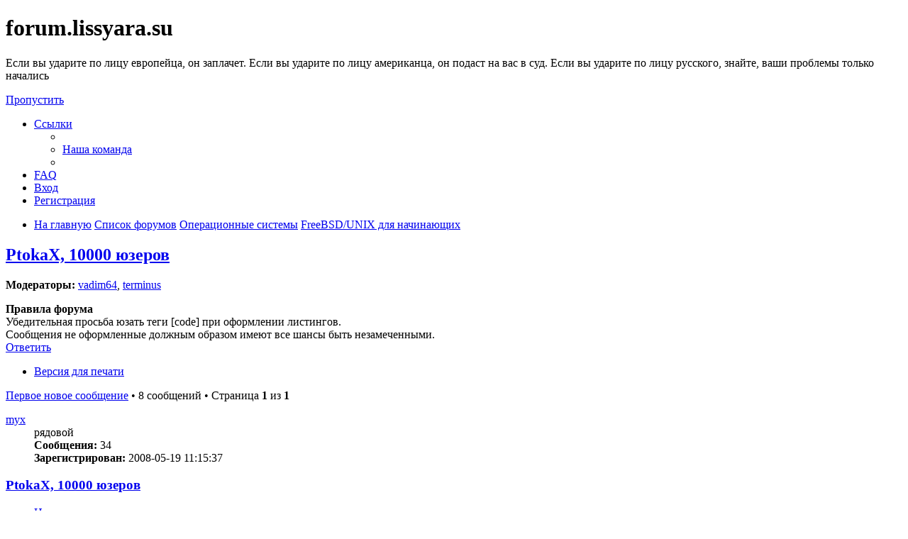

--- FILE ---
content_type: text/html; charset=UTF-8
request_url: https://forum.lissyara.su/freebsd-unix-dlya-nachinayuschih-f53/ptokax-10000-yuzerov-t29595.html
body_size: 10122
content:
<!DOCTYPE html>
<html dir="ltr" lang="ru">
<head>
<meta charset="utf-8" />
<meta http-equiv="X-UA-Compatible" content="IE=edge">
<meta name="viewport" content="width=device-width, initial-scale=1" />

<title>PtokaX, 10000 юзеров - forum.lissyara.su</title>


	<link rel="canonical" href="https://forum.lissyara.su/freebsd-unix-dlya-nachinayuschih-f53/ptokax-10000-yuzerov-t29595.html">

<!--
	phpBB style name: prosilver
	Based on style:   prosilver (this is the default phpBB3 style)
	Original author:  Tom Beddard ( http://www.subBlue.com/ )
	Modified by:
-->

<link href="./../assets/css/font-awesome.min.css?assets_version=37" rel="stylesheet">
<link href="./../styles/prosilver/theme/stylesheet.css?assets_version=37" rel="stylesheet">
<link href="./../styles/prosilver/theme/ru/stylesheet.css?assets_version=37" rel="stylesheet">




<!--[if lte IE 9]>
	<link href="./../styles/prosilver/theme/tweaks.css?assets_version=37" rel="stylesheet">
<![endif]-->

		
<link href="./../ext/boardtools/quickreply/styles/all/theme/quickreply_main.css?assets_version=37" rel="stylesheet" type="text/css" media="screen" />
<link href="./../ext/boardtools/quickreply/styles/all/theme/quickreply.css?assets_version=37" rel="stylesheet" type="text/css" media="screen" />
<link href="./../ext/boardtools/quickreply/vendor/fortawesome/font-awesome/css/font-awesome.min.css" rel="stylesheet" type="text/css" media="screen" />
<link href="./../ext/david63/sitelogo/styles/prosilver/theme/site_logo_common.css?assets_version=37" rel="stylesheet" type="text/css" media="screen" />
<link href="./../ext/vipaka/navbar/styles/all/theme/phpbb.css?assets_version=37" rel="stylesheet" type="text/css" media="screen" />



</head>
<body id="phpbb" class="nojs notouch section-viewtopic/freebsd-unix-dlya-nachinayuschih-f53/ptokax-10000-yuzerov-t29595.html ltr ">


<div id="wrap" class="wrap">
	<a id="top" class="top-anchor" accesskey="t"></a>
	<div id="page-header">
		<div class="headerbar" role="banner">
					<div class="inner">

			<div id="site-description" class="site-description">
				<a id="logo" class="logo" href="http://www.lissyara.su/" title="На главную"><span class="site_logo"></span></a>
				<h1>forum.lissyara.su</h1>
				<p> Если вы ударите по лицу европейца, он заплачет. Если вы ударите по лицу американца, он подаст на вас в суд. Если вы ударите по лицу русского, знайте, ваши проблемы только начались</p>
				<p class="skiplink"><a href="#start_here">Пропустить</a></p>
			</div>

									
			</div>
					</div>
				<div class="navbar" role="navigation">
	<div class="inner">

	<ul id="nav-main" class="nav-main linklist" role="menubar">

		<li id="quick-links" class="quick-links dropdown-container responsive-menu hidden" data-skip-responsive="true">
			<a href="#" class="dropdown-trigger">
				<i class="icon fa-bars fa-fw" aria-hidden="true"></i><span>Ссылки</span>
			</a>
			<div class="dropdown">
				<div class="pointer"><div class="pointer-inner"></div></div>
				<ul class="dropdown-contents" role="menu">
					
					
											<li class="separator"></li>
																			<li>
								<a href="./../memberlist.php?mode=team&amp;sid=322abd056521840da9780f65238ae3e2" role="menuitem">
									<i class="icon fa-shield fa-fw" aria-hidden="true"></i><span>Наша команда</span>
								</a>
							</li>
																<li class="separator"></li>

									</ul>
			</div>
		</li>

				<li data-skip-responsive="true">
			<a href="/help/faq?sid=322abd056521840da9780f65238ae3e2" rel="help" title="Часто задаваемые вопросы" role="menuitem">
				<i class="icon fa-question-circle fa-fw" aria-hidden="true"></i><span>FAQ</span>
			</a>
		</li>
						
			<li class="rightside"  data-skip-responsive="true">
			<a href="./../ucp.php?mode=login&amp;sid=322abd056521840da9780f65238ae3e2" title="Вход" accesskey="x" role="menuitem">
				<i class="icon fa-power-off fa-fw" aria-hidden="true"></i><span>Вход</span>
			</a>
		</li>
					<li class="rightside" data-skip-responsive="true">
				<a href="./../ucp.php?mode=register&amp;sid=322abd056521840da9780f65238ae3e2" role="menuitem">
					<i class="icon fa-pencil-square-o  fa-fw" aria-hidden="true"></i><span>Регистрация</span>
				</a>
			</li>
						</ul>

	<ul id="nav-breadcrumbs" class="nav-breadcrumbs linklist navlinks" role="menubar">
						<li class="breadcrumbs">
							<span class="crumb"  itemtype="http://data-vocabulary.org/Breadcrumb" itemscope=""><a href="http://www.lissyara.su/" itemprop="url" data-navbar-reference="home"><i class="icon fa-home fa-fw" aria-hidden="true"></i><span itemprop="title">На главную</span></a></span>
										<span class="crumb"  itemtype="http://data-vocabulary.org/Breadcrumb" itemscope=""><a href="./../index.php?sid=322abd056521840da9780f65238ae3e2" itemprop="url" accesskey="h" data-navbar-reference="index"><span itemprop="title">Список форумов</span></a></span>

											<span class="crumb"  itemtype="http://data-vocabulary.org/Breadcrumb" itemscope="" data-forum-id="23"><a href="./../operacionnye-sistemy-f23/?sid=322abd056521840da9780f65238ae3e2" itemprop="url"><span itemprop="title">Операционные системы</span></a></span>
															<span class="crumb"  itemtype="http://data-vocabulary.org/Breadcrumb" itemscope="" data-forum-id="53"><a href="./../freebsd-unix-dlya-nachinayuschih-f53/?sid=322abd056521840da9780f65238ae3e2" itemprop="url"><span itemprop="title">FreeBSD/UNIX для начинающих</span></a></span>
												</li>
		
			</ul>

	</div>
</div>
	</div>

	  <div id="menu_bar" style="background: ; font-family: ;">
    <ul class="top_menu" id="top_menu_nav">
	
    	    </ul>
  </div>

	<a id="start_here" class="anchor"></a>
	<div id="page-body" class="page-body" role="main">
		
		
<h2 class="topic-title"><a href="./../freebsd-unix-dlya-nachinayuschih-f53/ptokax-10000-yuzerov-t29595.html?sid=322abd056521840da9780f65238ae3e2">PtokaX, 10000 юзеров</a></h2>
<!-- NOTE: remove the style="display: none" when you want to have the forum description on the topic body -->
<div style="display: none !important;">Простые/общие вопросы по UNIX системам. Спросите здесь, если вы новичок<br /></div>
<p>
	<strong>Модераторы:</strong> <a href="./../memberlist.php?mode=viewprofile&amp;u=18598&amp;sid=322abd056521840da9780f65238ae3e2" class="username">vadim64</a>, <a href="./../memberlist.php?mode=viewprofile&amp;u=4904&amp;sid=322abd056521840da9780f65238ae3e2" class="username">terminus</a>
</p>

	<div class="rules">
		<div class="inner">

					<strong>Правила форума</strong><br />
			Убедительная просьба юзать теги [cоde] при оформлении листингов.<br>
Сообщения не оформленные должным образом имеют все шансы быть незамеченными.
		
		</div>
	</div>

<div class="action-bar bar-top">
	
			<a href="./../posting.php?mode=reply&amp;f=53&amp;t=29595&amp;sid=322abd056521840da9780f65238ae3e2" class="button" title="Ответить">
							<span>Ответить</span> <i class="icon fa-reply fa-fw" aria-hidden="true"></i>
					</a>
	
			<div class="dropdown-container dropdown-button-control topic-tools">
		<span title="Управление темой" class="button button-secondary dropdown-trigger dropdown-select">
			<i class="icon fa-wrench fa-fw" aria-hidden="true"></i>
			<span class="caret"><i class="icon fa-sort-down fa-fw" aria-hidden="true"></i></span>
		</span>
		<div class="dropdown">
			<div class="pointer"><div class="pointer-inner"></div></div>
			<ul class="dropdown-contents">
																												<li>
					<a href="../viewtopic.php?f=53&amp;t=29595&amp;sid=322abd056521840da9780f65238ae3e2&amp;view=print" title="Версия для печати" accesskey="p">
						<i class="icon fa-print fa-fw" aria-hidden="true"></i><span>Версия для печати</span>
					</a>
				</li>
											</ul>
		</div>
	</div>
	
	
			<div class="pagination">
			<a href="#unread" class="mark">Первое новое сообщение</a> &bull; 8 сообщений
							&bull; Страница <strong>1</strong> из <strong>1</strong>
					</div>
		</div>




	<div id="qr_posts">
<div class="post-container">
			<a id="unread" class="anchor"></a>
		<div id="p269059" class="post has-profile bg2 unreadpost">
		<div class="inner">

		<dl class="postprofile" id="profile269059">
			<dt class="has-profile-rank no-avatar">
				<div class="avatar-container">
																			</div>
								<a href="./../memberlist.php?mode=viewprofile&amp;u=6577&amp;sid=322abd056521840da9780f65238ae3e2" class="username">myx</a>							</dt>

						<dd class="profile-rank">рядовой</dd>			
		<dd class="profile-posts"><strong>Сообщения:</strong> 34</dd>		<dd class="profile-joined"><strong>Зарегистрирован:</strong> 2008-05-19 11:15:37</dd>		
		
						
						
		</dl>

		<div class="postbody">
						<div id="post_content269059">

						<h3 class="first"><a href="#p269059">PtokaX, 10000 юзеров</a></h3>

													<ul class="post-buttons">
																																									<li>
							<a href="./../posting.php?mode=quote&amp;f=53&amp;p=269059&amp;sid=322abd056521840da9780f65238ae3e2" title="Ответить с цитатой" class="button button-icon-only">
								<i class="icon fa-quote-left fa-fw" aria-hidden="true"></i><span class="sr-only">Цитата</span>
							</a>
						</li>
														</ul>
							
						<p class="author">
									<a class="unread" href="./../freebsd-unix-dlya-nachinayuschih-f53/ptokax-10000-yuzerov-t29595.html?sid=322abd056521840da9780f65238ae3e2#p269059" title="Непрочитанное сообщение">
						<i class="icon fa-file fa-fw icon-red icon-md" aria-hidden="true"></i><span class="sr-only">Непрочитанное сообщение</span>
					</a>
								<span class="responsive-hide"> <strong><a href="./../memberlist.php?mode=viewprofile&amp;u=6577&amp;sid=322abd056521840da9780f65238ae3e2" class="username">myx</a></strong> &raquo; </span>2010-11-11 0:29:25
			</p>
			
			
			
			<div class="content">Перенес к себе на фрю 8.0 dchub c 10000 юзеров. Приконнектиться могут только 6800, потом их количество медленно идет на спад до 4000 тыщ. Такое впечатление что ограничено количество коннектов на один порт. Че крутить?<br>
В sysctl:
<div class="codebox"><p>Код: <a href="#" onclick="selectCode(this); return false;">Выделить всё</a></p><pre><code>kern.ipc.maxsockets: 25600
kern.maxfiles: 25600
kern.maxfilesperproc: 25600</code></pre></div></div>

			
													<div class="notice">
					Последний раз редактировалось <a href="./../memberlist.php?mode=viewprofile&amp;u=5402&amp;sid=322abd056521840da9780f65238ae3e2" class="username">f_andrey</a> 2010-11-11 0:47:20, всего редактировалось 1 раз.
					<br /><strong>Причина:</strong> <em>Автору, выбирайте пожалуйста раздел соответствуюший тематике вашего сообщения. приводите полную диагностику, больше логов больше вероятности ответа, а не флуда</em>				</div>
			
									
						</div>

		</div>

				<div class="back2top">
						<a href="#top" class="top" title="Вернуться к началу">
				<i class="icon fa-chevron-circle-up fa-fw icon-gray" aria-hidden="true"></i>
				<span class="sr-only">Вернуться к началу</span>
			</a>
					</div>
		
		</div>
	</div>

	<hr class="divider" />
	<pre id="qr_author_p269059" style="display: none;" data-id="6577">myx</pre>
</div><!-- /.post-container -->


                	<div class="post-container">
		<div id="p386341" class="post has-profile bg1 unreadpost online">
			<div class="inner">
			<span class="corners-top">
				<span>
				</span>
			</span>
			<dl class="postprofile" id="profile0000">
				<dt class="has-profile-rank has-avatar">
					<div class="avatar-container">
						<a href="https://www.host-food.ru/" onclick="window.location.href='https://www.host-food.ru/p/58476/'; return false;" class="avatar"><img class="avatar" src="https://www.host-food.ru/images/host-food-ru-avarar.jpg" alt="Хостинговая компания Host-Food.ru" width="80" height="80"></a>
					</div>
					<strong><a class="username" href="https://www.host-food.ru/" onclick="window.location.href='https://www.host-food.ru/p/58476/'; return false;">Хостинг HostFood.ru</a></strong>
				</dt>
				<dd>&nbsp;</dd>
			</dl>

			<div class="postbody">
				<h3><a href="https://www.host-food.ru/" onclick="window.location.href='https://www.host-food.ru/p/58476/'; return false;">Услуги хостинговой компании Host-Food.ru</a></h3>
				<p class="author"><a href="https://www.host-food.ru/" onclick="window.location.href='https://www.host-food.ru/p/58476/'; return false;"><strong>Хостинг HostFood.ru</strong></a></p>
				<div class="content" style="text-align: left;">
					Тарифы на хостинг в России, от 12 рублей: <a href="https://www.host-food.ru/tariffs/hosting/" onclick="window.location.href='https://www.host-food.ru/p/58476/tariffs/hosting/'; return false;">https://www.host-food.ru/tariffs/hosting/</a><br />
					Тарифы на виртуальные сервера (VPS/VDS/KVM) в РФ, от 189 руб.: <a href="https://www.host-food.ru/tariffs/virtualny-server-vps/" onclick="window.location.href='https://www.host-food.ru/p/58476/tariffs/virtualny-server-vps/'; return false;">https://www.host-food.ru/tariffs/virtualny-server-vps/</a><br />
					Выделенные сервера, Россия, Москва, от 2000 рублей (HP Proliant G5, Intel Xeon E5430 (2.66GHz, Quad-Core, 12Mb), 8Gb RAM, 2x300Gb SAS HDD, P400i, 512Mb, BBU):<br />
					<a href="https://www.host-food.ru/tariffs/vydelennyi-server-ds/" onclick="window.location.href='https://www.host-food.ru/p/58476/tariffs/vydelennyi-server-ds/'; return false;">https://www.host-food.ru/tariffs/vydelennyi-server-ds/</a><br />
					Недорогие домены в популярных зонах: <a href="https://www.host-food.ru/domains/" onclick="window.location.href='https://www.host-food.ru/p/58476/domains/'; return false;">https://www.host-food.ru/domains/</a><br />
				</div>
			</div>

						<div class="back2top">
								<a href="#top" class="top" title="Вернуться к началу">
					<i class="icon fa-chevron-circle-up fa-fw icon-gray" aria-hidden="true"></i>
					<span class="sr-only">Вернуться к началу</span>
				</a>
							</div>

						<span class="corners-bottom"><span></span></span></div>
		</div>
	</div>
	</div>
	<hr class="divider" />
		

	<div class="post-container">
		<div id="p269062" class="post has-profile bg1 unreadpost">
		<div class="inner">

		<dl class="postprofile" id="profile269062">
			<dt class="has-profile-rank has-avatar">
				<div class="avatar-container">
																<a href="./../memberlist.php?mode=viewprofile&amp;u=4138&amp;sid=322abd056521840da9780f65238ae3e2" class="avatar"><img class="avatar" src="./../download/file.php?avatar=4138_1323749759.jpg" width="100" height="100" alt="Аватара пользователя" /></a>														</div>
								<a href="./../memberlist.php?mode=viewprofile&amp;u=4138&amp;sid=322abd056521840da9780f65238ae3e2" style="color: #00AA00;" class="username-coloured">manefesto</a>							</dt>

						<dd class="profile-rank">Группенфюррер</dd>			
		<dd class="profile-posts"><strong>Сообщения:</strong> 6934</dd>		<dd class="profile-joined"><strong>Зарегистрирован:</strong> 2007-07-20 8:27:30</dd>		
		
																<dd class="profile-custom-field profile-phpbb_location"><strong>Откуда:</strong> Пермь</dd>
							
							<dd class="profile-contact">
				<strong>Контактная информация:</strong>
				<div class="dropdown-container dropdown-left">
					<a href="#" class="dropdown-trigger" title="Контактная информация пользователя manefesto">
						<i class="icon fa-commenting-o fa-fw icon-lg" aria-hidden="true"></i><span class="sr-only">Контактная информация пользователя manefesto</span>
					</a>
					<div class="dropdown">
						<div class="pointer"><div class="pointer-inner"></div></div>
						<div class="dropdown-contents contact-icons">
																																								<div>
																	<a href="https://www.icq.com/people/213481567/" title="ICQ" class="last-cell">
										<span class="contact-icon phpbb_icq-icon">ICQ</span>
									</a>
																	</div>
																					</div>
					</div>
				</div>
			</dd>
				
		</dl>

		<div class="postbody">
						<div id="post_content269062">

						<h3 ><a href="#p269062">Re: PtokaX, 10000 юзеров</a></h3>

													<ul class="post-buttons">
																																									<li>
							<a href="./../posting.php?mode=quote&amp;f=53&amp;p=269062&amp;sid=322abd056521840da9780f65238ae3e2" title="Ответить с цитатой" class="button button-icon-only">
								<i class="icon fa-quote-left fa-fw" aria-hidden="true"></i><span class="sr-only">Цитата</span>
							</a>
						</li>
														</ul>
							
						<p class="author">
									<a class="unread" href="./../freebsd-unix-dlya-nachinayuschih-f53/ptokax-10000-yuzerov-t29595.html?sid=322abd056521840da9780f65238ae3e2#p269062" title="Непрочитанное сообщение">
						<i class="icon fa-file fa-fw icon-red icon-md" aria-hidden="true"></i><span class="sr-only">Непрочитанное сообщение</span>
					</a>
								<span class="responsive-hide"> <strong><a href="./../memberlist.php?mode=viewprofile&amp;u=4138&amp;sid=322abd056521840da9780f65238ae3e2" style="color: #00AA00;" class="username-coloured">manefesto</a></strong> &raquo; </span>2010-11-11 0:33:56
			</p>
			
			
			
			<div class="content">где логи ?</div>

			
									
									<div id="sig269062" class="signature">я такой яростный шо аж пизде<span style="color:#FF0000"><strong class="text-strong">Ц</strong></span><br>
<a href="http://cstrike.perm.ru/player.php?id=33252" class="postlink"><img src="http://cstrike.perm.ru/sig/sig_33252_2_mini.png" class="postimage" alt="Изображение"></a></div>
						</div>

		</div>

				<div class="back2top">
						<a href="#top" class="top" title="Вернуться к началу">
				<i class="icon fa-chevron-circle-up fa-fw icon-gray" aria-hidden="true"></i>
				<span class="sr-only">Вернуться к началу</span>
			</a>
					</div>
		
		</div>
	</div>

	<hr class="divider" />
	<pre id="qr_author_p269062" style="display: none;" data-id="4138">manefesto</pre>
</div><!-- /.post-container -->


                	

	<div class="post-container">
		<div id="p269063" class="post has-profile bg2 unreadpost">
		<div class="inner">

		<dl class="postprofile" id="profile269063">
			<dt class="has-profile-rank no-avatar">
				<div class="avatar-container">
																			</div>
								<a href="./../memberlist.php?mode=viewprofile&amp;u=6577&amp;sid=322abd056521840da9780f65238ae3e2" class="username">myx</a>							</dt>

						<dd class="profile-rank">рядовой</dd>			
		<dd class="profile-posts"><strong>Сообщения:</strong> 34</dd>		<dd class="profile-joined"><strong>Зарегистрирован:</strong> 2008-05-19 11:15:37</dd>		
		
						
						
		</dl>

		<div class="postbody">
						<div id="post_content269063">

						<h3 ><a href="#p269063">Re: PtokaX, 10000 юзеров</a></h3>

													<ul class="post-buttons">
																																									<li>
							<a href="./../posting.php?mode=quote&amp;f=53&amp;p=269063&amp;sid=322abd056521840da9780f65238ae3e2" title="Ответить с цитатой" class="button button-icon-only">
								<i class="icon fa-quote-left fa-fw" aria-hidden="true"></i><span class="sr-only">Цитата</span>
							</a>
						</li>
														</ul>
							
						<p class="author">
									<a class="unread" href="./../freebsd-unix-dlya-nachinayuschih-f53/ptokax-10000-yuzerov-t29595.html?sid=322abd056521840da9780f65238ae3e2#p269063" title="Непрочитанное сообщение">
						<i class="icon fa-file fa-fw icon-red icon-md" aria-hidden="true"></i><span class="sr-only">Непрочитанное сообщение</span>
					</a>
								<span class="responsive-hide"> <strong><a href="./../memberlist.php?mode=viewprofile&amp;u=6577&amp;sid=322abd056521840da9780f65238ae3e2" class="username">myx</a></strong> &raquo; </span>2010-11-11 0:37:36
			</p>
			
			
			
			<div class="content">А в логах ничего и нету...</div>

			
									
									
						</div>

		</div>

				<div class="back2top">
						<a href="#top" class="top" title="Вернуться к началу">
				<i class="icon fa-chevron-circle-up fa-fw icon-gray" aria-hidden="true"></i>
				<span class="sr-only">Вернуться к началу</span>
			</a>
					</div>
		
		</div>
	</div>

	<hr class="divider" />
	<pre id="qr_author_p269063" style="display: none;" data-id="6577">myx</pre>
</div><!-- /.post-container -->


                	

	<div class="post-container">
		<div id="p269074" class="post has-profile bg1 unreadpost">
		<div class="inner">

		<dl class="postprofile" id="profile269074">
			<dt class="has-profile-rank has-avatar">
				<div class="avatar-container">
																<a href="./../memberlist.php?mode=viewprofile&amp;u=4138&amp;sid=322abd056521840da9780f65238ae3e2" class="avatar"><img class="avatar" src="./../download/file.php?avatar=4138_1323749759.jpg" width="100" height="100" alt="Аватара пользователя" /></a>														</div>
								<a href="./../memberlist.php?mode=viewprofile&amp;u=4138&amp;sid=322abd056521840da9780f65238ae3e2" style="color: #00AA00;" class="username-coloured">manefesto</a>							</dt>

						<dd class="profile-rank">Группенфюррер</dd>			
		<dd class="profile-posts"><strong>Сообщения:</strong> 6934</dd>		<dd class="profile-joined"><strong>Зарегистрирован:</strong> 2007-07-20 8:27:30</dd>		
		
																<dd class="profile-custom-field profile-phpbb_location"><strong>Откуда:</strong> Пермь</dd>
							
							<dd class="profile-contact">
				<strong>Контактная информация:</strong>
				<div class="dropdown-container dropdown-left">
					<a href="#" class="dropdown-trigger" title="Контактная информация пользователя manefesto">
						<i class="icon fa-commenting-o fa-fw icon-lg" aria-hidden="true"></i><span class="sr-only">Контактная информация пользователя manefesto</span>
					</a>
					<div class="dropdown">
						<div class="pointer"><div class="pointer-inner"></div></div>
						<div class="dropdown-contents contact-icons">
																																								<div>
																	<a href="https://www.icq.com/people/213481567/" title="ICQ" class="last-cell">
										<span class="contact-icon phpbb_icq-icon">ICQ</span>
									</a>
																	</div>
																					</div>
					</div>
				</div>
			</dd>
				
		</dl>

		<div class="postbody">
						<div id="post_content269074">

						<h3 ><a href="#p269074">Re: PtokaX, 10000 юзеров</a></h3>

													<ul class="post-buttons">
																																									<li>
							<a href="./../posting.php?mode=quote&amp;f=53&amp;p=269074&amp;sid=322abd056521840da9780f65238ae3e2" title="Ответить с цитатой" class="button button-icon-only">
								<i class="icon fa-quote-left fa-fw" aria-hidden="true"></i><span class="sr-only">Цитата</span>
							</a>
						</li>
														</ul>
							
						<p class="author">
									<a class="unread" href="./../freebsd-unix-dlya-nachinayuschih-f53/ptokax-10000-yuzerov-t29595.html?sid=322abd056521840da9780f65238ae3e2#p269074" title="Непрочитанное сообщение">
						<i class="icon fa-file fa-fw icon-red icon-md" aria-hidden="true"></i><span class="sr-only">Непрочитанное сообщение</span>
					</a>
								<span class="responsive-hide"> <strong><a href="./../memberlist.php?mode=viewprofile&amp;u=4138&amp;sid=322abd056521840da9780f65238ae3e2" style="color: #00AA00;" class="username-coloured">manefesto</a></strong> &raquo; </span>2010-11-11 7:52:14
			</p>
			
			
			
			<div class="content">ну а что происходит при коннект 6801го, я не силен в dchub но чую кончаются дескрипторы открытых файлов, тюниться через maxusers вроде.</div>

			
									
									<div id="sig269074" class="signature">я такой яростный шо аж пизде<span style="color:#FF0000"><strong class="text-strong">Ц</strong></span><br>
<a href="http://cstrike.perm.ru/player.php?id=33252" class="postlink"><img src="http://cstrike.perm.ru/sig/sig_33252_2_mini.png" class="postimage" alt="Изображение"></a></div>
						</div>

		</div>

				<div class="back2top">
						<a href="#top" class="top" title="Вернуться к началу">
				<i class="icon fa-chevron-circle-up fa-fw icon-gray" aria-hidden="true"></i>
				<span class="sr-only">Вернуться к началу</span>
			</a>
					</div>
		
		</div>
	</div>

	<hr class="divider" />
	<pre id="qr_author_p269074" style="display: none;" data-id="4138">manefesto</pre>
</div><!-- /.post-container -->


                	

	<div class="post-container">
		<div id="p269342" class="post has-profile bg2 unreadpost">
		<div class="inner">

		<dl class="postprofile" id="profile269342">
			<dt class="has-profile-rank no-avatar">
				<div class="avatar-container">
																			</div>
								<a href="./../memberlist.php?mode=viewprofile&amp;u=6577&amp;sid=322abd056521840da9780f65238ae3e2" class="username">myx</a>							</dt>

						<dd class="profile-rank">рядовой</dd>			
		<dd class="profile-posts"><strong>Сообщения:</strong> 34</dd>		<dd class="profile-joined"><strong>Зарегистрирован:</strong> 2008-05-19 11:15:37</dd>		
		
						
						
		</dl>

		<div class="postbody">
						<div id="post_content269342">

						<h3 ><a href="#p269342">Re: PtokaX, 10000 юзеров</a></h3>

													<ul class="post-buttons">
																																									<li>
							<a href="./../posting.php?mode=quote&amp;f=53&amp;p=269342&amp;sid=322abd056521840da9780f65238ae3e2" title="Ответить с цитатой" class="button button-icon-only">
								<i class="icon fa-quote-left fa-fw" aria-hidden="true"></i><span class="sr-only">Цитата</span>
							</a>
						</li>
														</ul>
							
						<p class="author">
									<a class="unread" href="./../freebsd-unix-dlya-nachinayuschih-f53/ptokax-10000-yuzerov-t29595.html?sid=322abd056521840da9780f65238ae3e2#p269342" title="Непрочитанное сообщение">
						<i class="icon fa-file fa-fw icon-red icon-md" aria-hidden="true"></i><span class="sr-only">Непрочитанное сообщение</span>
					</a>
								<span class="responsive-hide"> <strong><a href="./../memberlist.php?mode=viewprofile&amp;u=6577&amp;sid=322abd056521840da9780f65238ae3e2" class="username">myx</a></strong> &raquo; </span>2010-11-12 23:02:37
			</p>
			
			
			
			<div class="content">kern.maxusers можно изменить только через ребут, ждемс удобного момента....</div>

			
									
									
						</div>

		</div>

				<div class="back2top">
						<a href="#top" class="top" title="Вернуться к началу">
				<i class="icon fa-chevron-circle-up fa-fw icon-gray" aria-hidden="true"></i>
				<span class="sr-only">Вернуться к началу</span>
			</a>
					</div>
		
		</div>
	</div>

	<hr class="divider" />
	<pre id="qr_author_p269342" style="display: none;" data-id="6577">myx</pre>
</div><!-- /.post-container -->


                	

	<div class="post-container">
		<div id="p270853" class="post has-profile bg1 unreadpost">
		<div class="inner">

		<dl class="postprofile" id="profile270853">
			<dt class="has-profile-rank no-avatar">
				<div class="avatar-container">
																			</div>
								<a href="./../memberlist.php?mode=viewprofile&amp;u=6577&amp;sid=322abd056521840da9780f65238ae3e2" class="username">myx</a>							</dt>

						<dd class="profile-rank">рядовой</dd>			
		<dd class="profile-posts"><strong>Сообщения:</strong> 34</dd>		<dd class="profile-joined"><strong>Зарегистрирован:</strong> 2008-05-19 11:15:37</dd>		
		
						
						
		</dl>

		<div class="postbody">
						<div id="post_content270853">

						<h3 ><a href="#p270853">Re: PtokaX, 10000 юзеров</a></h3>

													<ul class="post-buttons">
																																									<li>
							<a href="./../posting.php?mode=quote&amp;f=53&amp;p=270853&amp;sid=322abd056521840da9780f65238ae3e2" title="Ответить с цитатой" class="button button-icon-only">
								<i class="icon fa-quote-left fa-fw" aria-hidden="true"></i><span class="sr-only">Цитата</span>
							</a>
						</li>
														</ul>
							
						<p class="author">
									<a class="unread" href="./../freebsd-unix-dlya-nachinayuschih-f53/ptokax-10000-yuzerov-t29595.html?sid=322abd056521840da9780f65238ae3e2#p270853" title="Непрочитанное сообщение">
						<i class="icon fa-file fa-fw icon-red icon-md" aria-hidden="true"></i><span class="sr-only">Непрочитанное сообщение</span>
					</a>
								<span class="responsive-hide"> <strong><a href="./../memberlist.php?mode=viewprofile&amp;u=6577&amp;sid=322abd056521840da9780f65238ae3e2" class="username">myx</a></strong> &raquo; </span>2010-11-25 0:56:02
			</p>
			
			
			
			<div class="content">Нефига не maxusers, даже при 1000 абонентов происходит тоже самое..</div>

			
									
									
						</div>

		</div>

				<div class="back2top">
						<a href="#top" class="top" title="Вернуться к началу">
				<i class="icon fa-chevron-circle-up fa-fw icon-gray" aria-hidden="true"></i>
				<span class="sr-only">Вернуться к началу</span>
			</a>
					</div>
		
		</div>
	</div>

	<hr class="divider" />
	<pre id="qr_author_p270853" style="display: none;" data-id="6577">myx</pre>
</div><!-- /.post-container -->


                	

	<div class="post-container">
		<div id="p270921" class="post has-profile bg2 unreadpost">
		<div class="inner">

		<dl class="postprofile" id="profile270921">
			<dt class="has-profile-rank has-avatar">
				<div class="avatar-container">
																<a href="./../memberlist.php?mode=viewprofile&amp;u=5054&amp;sid=322abd056521840da9780f65238ae3e2" class="avatar"><img class="avatar" src="./../download/file.php?avatar=5054_1202456264.jpg" width="60" height="60" alt="Аватара пользователя" /></a>														</div>
								<a href="./../memberlist.php?mode=viewprofile&amp;u=5054&amp;sid=322abd056521840da9780f65238ae3e2" class="username">gonzo111</a>							</dt>

						<dd class="profile-rank">лейтенант</dd>			
		<dd class="profile-posts"><strong>Сообщения:</strong> 648</dd>		<dd class="profile-joined"><strong>Зарегистрирован:</strong> 2007-11-15 16:32:33</dd>		
		
																<dd class="profile-custom-field profile-phpbb_location"><strong>Откуда:</strong> China</dd>
							
							<dd class="profile-contact">
				<strong>Контактная информация:</strong>
				<div class="dropdown-container dropdown-left">
					<a href="#" class="dropdown-trigger" title="Контактная информация пользователя gonzo111">
						<i class="icon fa-commenting-o fa-fw icon-lg" aria-hidden="true"></i><span class="sr-only">Контактная информация пользователя gonzo111</span>
					</a>
					<div class="dropdown">
						<div class="pointer"><div class="pointer-inner"></div></div>
						<div class="dropdown-contents contact-icons">
																																								<div>
																	<a href="https://www.icq.com/people/292239089/" title="ICQ" class="last-cell">
										<span class="contact-icon phpbb_icq-icon">ICQ</span>
									</a>
																	</div>
																					</div>
					</div>
				</div>
			</dd>
				
		</dl>

		<div class="postbody">
						<div id="post_content270921">

						<h3 ><a href="#p270921">Re: PtokaX, 10000 юзеров</a></h3>

													<ul class="post-buttons">
																																									<li>
							<a href="./../posting.php?mode=quote&amp;f=53&amp;p=270921&amp;sid=322abd056521840da9780f65238ae3e2" title="Ответить с цитатой" class="button button-icon-only">
								<i class="icon fa-quote-left fa-fw" aria-hidden="true"></i><span class="sr-only">Цитата</span>
							</a>
						</li>
														</ul>
							
						<p class="author">
									<a class="unread" href="./../freebsd-unix-dlya-nachinayuschih-f53/ptokax-10000-yuzerov-t29595.html?sid=322abd056521840da9780f65238ae3e2#p270921" title="Непрочитанное сообщение">
						<i class="icon fa-file fa-fw icon-red icon-md" aria-hidden="true"></i><span class="sr-only">Непрочитанное сообщение</span>
					</a>
								<span class="responsive-hide"> <strong><a href="./../memberlist.php?mode=viewprofile&amp;u=5054&amp;sid=322abd056521840da9780f65238ae3e2" class="username">gonzo111</a></strong> &raquo; </span>2010-11-25 14:02:24
			</p>
			
			
			
			<div class="content">включи дебаг режим<br>
у тя net-p2p/opendchub ??<br>
на какой ос он выдерживал 10 0000 конектов?</div>

			
									
									<div id="sig270921" class="signature">Тяжело в учении легко в РАЮ!<br>
беру зарплату гречкой и сахаром...<br>
Наша комната -  <a href="mailto:lissyara.su@conference.jabber.ru">lissyara.su@conference.jabber.ru</a></div>
						</div>

		</div>

				<div class="back2top">
						<a href="#top" class="top" title="Вернуться к началу">
				<i class="icon fa-chevron-circle-up fa-fw icon-gray" aria-hidden="true"></i>
				<span class="sr-only">Вернуться к началу</span>
			</a>
					</div>
		
		</div>
	</div>

	<hr class="divider" />
	<pre id="qr_author_p270921" style="display: none;" data-id="5054">gonzo111</pre>
</div><!-- /.post-container -->


                	

	<div class="post-container">
		<div id="p270998" class="post has-profile bg1 unreadpost">
		<div class="inner">

		<dl class="postprofile" id="profile270998">
			<dt class="has-profile-rank no-avatar">
				<div class="avatar-container">
																			</div>
								<a href="./../memberlist.php?mode=viewprofile&amp;u=6577&amp;sid=322abd056521840da9780f65238ae3e2" class="username">myx</a>							</dt>

						<dd class="profile-rank">рядовой</dd>			
		<dd class="profile-posts"><strong>Сообщения:</strong> 34</dd>		<dd class="profile-joined"><strong>Зарегистрирован:</strong> 2008-05-19 11:15:37</dd>		
		
						
						
		</dl>

		<div class="postbody">
						<div id="post_content270998">

						<h3 ><a href="#p270998">Re: PtokaX, 10000 юзеров</a></h3>

													<ul class="post-buttons">
																																									<li>
							<a href="./../posting.php?mode=quote&amp;f=53&amp;p=270998&amp;sid=322abd056521840da9780f65238ae3e2" title="Ответить с цитатой" class="button button-icon-only">
								<i class="icon fa-quote-left fa-fw" aria-hidden="true"></i><span class="sr-only">Цитата</span>
							</a>
						</li>
														</ul>
							
						<p class="author">
									<a class="unread" href="./../freebsd-unix-dlya-nachinayuschih-f53/ptokax-10000-yuzerov-t29595.html?sid=322abd056521840da9780f65238ae3e2#p270998" title="Непрочитанное сообщение">
						<i class="icon fa-file fa-fw icon-red icon-md" aria-hidden="true"></i><span class="sr-only">Непрочитанное сообщение</span>
					</a>
								<span class="responsive-hide"> <strong><a href="./../memberlist.php?mode=viewprofile&amp;u=6577&amp;sid=322abd056521840da9780f65238ae3e2" class="username">myx</a></strong> &raquo; </span>2010-11-26 7:35:30
			</p>
			
			
			
			<div class="content">У меня PtokaX</div>

			
									
									
						</div>

		</div>

				<div class="back2top">
						<a href="#top" class="top" title="Вернуться к началу">
				<i class="icon fa-chevron-circle-up fa-fw icon-gray" aria-hidden="true"></i>
				<span class="sr-only">Вернуться к началу</span>
			</a>
					</div>
		
		</div>
	</div>

	<hr class="divider" />
	<pre id="qr_author_p270998" style="display: none;" data-id="6577">myx</pre>
</div><!-- /.post-container -->
</div>
<div id="qr_temp_container" style="display: none;"></div>


                	



	<div class="action-bar bar-bottom">
	
			<a href="./../posting.php?mode=reply&amp;f=53&amp;t=29595&amp;sid=322abd056521840da9780f65238ae3e2" class="button" title="Ответить">
							<span>Ответить</span> <i class="icon fa-reply fa-fw" aria-hidden="true"></i>
					</a>
		
		<div class="dropdown-container dropdown-button-control topic-tools">
		<span title="Управление темой" class="button button-secondary dropdown-trigger dropdown-select">
			<i class="icon fa-wrench fa-fw" aria-hidden="true"></i>
			<span class="caret"><i class="icon fa-sort-down fa-fw" aria-hidden="true"></i></span>
		</span>
		<div class="dropdown">
			<div class="pointer"><div class="pointer-inner"></div></div>
			<ul class="dropdown-contents">
																												<li>
					<a href="../viewtopic.php?f=53&amp;t=29595&amp;sid=322abd056521840da9780f65238ae3e2&amp;view=print" title="Версия для печати" accesskey="p">
						<i class="icon fa-print fa-fw" aria-hidden="true"></i><span>Версия для печати</span>
					</a>
				</li>
											</ul>
		</div>
	</div>

			<form method="post" action="../viewtopic.php?f=53&amp;t=29595&amp;sid=322abd056521840da9780f65238ae3e2">
		<div class="dropdown-container dropdown-container-left dropdown-button-control sort-tools">
	<span title="Настройки отображения и сортировки" class="button button-secondary dropdown-trigger dropdown-select">
		<i class="icon fa-sort-amount-asc fa-fw" aria-hidden="true"></i>
		<span class="caret"><i class="icon fa-sort-down fa-fw" aria-hidden="true"></i></span>
	</span>
	<div class="dropdown hidden">
		<div class="pointer"><div class="pointer-inner"></div></div>
		<div class="dropdown-contents">
			<fieldset class="display-options">
							<label>Показать: <select name="st" id="st"><option value="0" selected="selected">Все сообщения</option><option value="1">1 день</option><option value="7">7 дней</option><option value="14">2 недели</option><option value="30">1 месяц</option><option value="90">3 месяца</option><option value="180">6 месяцев</option><option value="365">1 год</option></select></label>
								<label>Поле сортировки: <select name="sk" id="sk"><option value="a">Автор</option><option value="t" selected="selected">Время размещения</option><option value="s">Заголовок</option></select></label>
				<label>Порядок: <select name="sd" id="sd"><option value="a" selected="selected">по возрастанию</option><option value="d">по убыванию</option></select></label>
								<hr class="dashed" />
				<input type="submit" class="button2" name="sort" value="Перейти" />
						</fieldset>
		</div>
	</div>
</div>
		</form>
	
	
	
			<div class="pagination">
			8 сообщений
							&bull; Страница <strong>1</strong> из <strong>1</strong>
					</div>
	</div>

<script type="text/javascript">
//<![CDATA[
var quickreply = {};

// Special features for QuickReply - settings.
quickreply.special = {
	hideSubject: true};

// Special features for QuickReply - functions.
quickreply.special.functions = {};
//]]>
</script>

<div class="action-bar actions-jump">
		<p class="jumpbox-return">
		<a href="./../freebsd-unix-dlya-nachinayuschih-f53/?sid=322abd056521840da9780f65238ae3e2" class="left-box arrow-left" accesskey="r">
			<i class="icon fa-angle-left fa-fw icon-black" aria-hidden="true"></i><span>Вернуться в «FreeBSD/UNIX для начинающих»</span>
		</a>
	</p>
	
		<div class="jumpbox dropdown-container dropdown-container-right dropdown-up dropdown-left dropdown-button-control" id="jumpbox">
			<span title="Перейти" class="button button-secondary dropdown-trigger dropdown-select">
				<span>Перейти</span>
				<span class="caret"><i class="icon fa-sort-down fa-fw" aria-hidden="true"></i></span>
			</span>
		<div class="dropdown">
			<div class="pointer"><div class="pointer-inner"></div></div>
			<ul class="dropdown-contents">
																				<li><a href="./../operacionnye-sistemy-f23/?sid=322abd056521840da9780f65238ae3e2" class="jumpbox-cat-link"> <span> Операционные системы</span></a></li>
																<li><a href="./../freebsd-unix-dlya-nachinayuschih-f53/?sid=322abd056521840da9780f65238ae3e2" class="jumpbox-sub-link"><span class="spacer"></span> <span>&#8627; &nbsp; FreeBSD/UNIX для начинающих</span></a></li>
																<li><a href="./../freebsd-f8/?sid=322abd056521840da9780f65238ae3e2" class="jumpbox-sub-link"><span class="spacer"></span> <span>&#8627; &nbsp; FreeBSD</span></a></li>
																<li><a href="./../openbsd-f39/?sid=322abd056521840da9780f65238ae3e2" class="jumpbox-sub-link"><span class="spacer"></span> <span>&#8627; &nbsp; OpenBSD</span></a></li>
																<li><a href="./../sunos-f49/?sid=322abd056521840da9780f65238ae3e2" class="jumpbox-sub-link"><span class="spacer"></span> <span>&#8627; &nbsp; SunOS</span></a></li>
																<li><a href="./../linux-f47/?sid=322abd056521840da9780f65238ae3e2" class="jumpbox-sub-link"><span class="spacer"></span> <span>&#8627; &nbsp; Linux</span></a></li>
																<li><a href="./../windows-f6/?sid=322abd056521840da9780f65238ae3e2" class="jumpbox-sub-link"><span class="spacer"></span> <span>&#8627; &nbsp; Windows</span></a></li>
																<li><a href="./../dos-os-2-meos-beos-palmos-f19/?sid=322abd056521840da9780f65238ae3e2" class="jumpbox-sub-link"><span class="spacer"></span> <span>&#8627; &nbsp; DOS, OS/2, MeOS, BeOS, PalmOS....</span></a></li>
																<li><a href="./../problemy-f22/?sid=322abd056521840da9780f65238ae3e2" class="jumpbox-cat-link"> <span> Проблемы</span></a></li>
																<li><a href="./../mta-mail-transfer-agent-f20/?sid=322abd056521840da9780f65238ae3e2" class="jumpbox-sub-link"><span class="spacer"></span> <span>&#8627; &nbsp; MTA - Mail Transfer Agent</span></a></li>
																<li><a href="./../jelezo-f5/?sid=322abd056521840da9780f65238ae3e2" class="jumpbox-sub-link"><span class="spacer"></span> <span>&#8627; &nbsp; Железо</span></a></li>
																<li><a href="./../soft-f3/?sid=322abd056521840da9780f65238ae3e2" class="jumpbox-sub-link"><span class="spacer"></span> <span>&#8627; &nbsp; Софт</span></a></li>
																<li><a href="./../networks-f4/?sid=322abd056521840da9780f65238ae3e2" class="jumpbox-sub-link"><span class="spacer"></span> <span>&#8627; &nbsp; Networks</span></a></li>
																<li><a href="./../bazy-dannyh-f52/?sid=322abd056521840da9780f65238ae3e2" class="jumpbox-sub-link"><span class="spacer"></span> <span>&#8627; &nbsp; Базы данных</span></a></li>
																<li><a href="./../aktivnoe-setevoe-oborudovanie-f48/?sid=322abd056521840da9780f65238ae3e2" class="jumpbox-sub-link"><span class="spacer"></span> <span>&#8627; &nbsp; Активное сетевое оборудование</span></a></li>
																<li><a href="./../virtualizaciya-f51/?sid=322abd056521840da9780f65238ae3e2" class="jumpbox-sub-link"><span class="spacer"></span> <span>&#8627; &nbsp; Виртуализация</span></a></li>
																<li><a href="./../unix-as-desktop-f45/?sid=322abd056521840da9780f65238ae3e2" class="jumpbox-sub-link"><span class="spacer"></span> <span>&#8627; &nbsp; UNIX as Desktop</span></a></li>
																<li><a href="./../igry-f33/?sid=322abd056521840da9780f65238ae3e2" class="jumpbox-sub-link"><span class="spacer"></span> <span>&#8627; &nbsp; Игры</span></a></li>
																<li><a href="./../programmirovanie-f25/?sid=322abd056521840da9780f65238ae3e2" class="jumpbox-cat-link"> <span> Программирование</span></a></li>
																<li><a href="./../shell-f32/?sid=322abd056521840da9780f65238ae3e2" class="jumpbox-sub-link"><span class="spacer"></span> <span>&#8627; &nbsp; SHELL</span></a></li>
																<li><a href="./../php-perl-js-html-f17/?sid=322abd056521840da9780f65238ae3e2" class="jumpbox-sub-link"><span class="spacer"></span> <span>&#8627; &nbsp; PHP, PERL, JS, HTML...</span></a></li>
																<li><a href="./../delphi-lazarus-free-pascal-f15/?sid=322abd056521840da9780f65238ae3e2" class="jumpbox-sub-link"><span class="spacer"></span> <span>&#8627; &nbsp; Delphi, Lazarus, Free Pascal</span></a></li>
																<li><a href="./../c-c-f16/?sid=322abd056521840da9780f65238ae3e2" class="jumpbox-sub-link"><span class="spacer"></span> <span>&#8627; &nbsp; C/C++</span></a></li>
																<li><a href="./../visual-basic-f18/?sid=322abd056521840da9780f65238ae3e2" class="jumpbox-sub-link"><span class="spacer"></span> <span>&#8627; &nbsp; Visual Basic</span></a></li>
																<li><a href="./../raznoe-f21/?sid=322abd056521840da9780f65238ae3e2" class="jumpbox-cat-link"> <span> Разное</span></a></li>
																<li><a href="./../novosti-f46/?sid=322abd056521840da9780f65238ae3e2" class="jumpbox-sub-link"><span class="spacer"></span> <span>&#8627; &nbsp; Новости</span></a></li>
																<li><a href="./../pro-sajt-f14/?sid=322abd056521840da9780f65238ae3e2" class="jumpbox-sub-link"><span class="spacer"></span> <span>&#8627; &nbsp; Про сайт</span></a></li>
																<li><a href="./../rabota-f27/?sid=322abd056521840da9780f65238ae3e2" class="jumpbox-sub-link"><span class="spacer"></span> <span>&#8627; &nbsp; Работа</span></a></li>
																<li><a href="./../yuridicheskie-dokumenty-f44/?sid=322abd056521840da9780f65238ae3e2" class="jumpbox-sub-link"><span class="spacer"></span> <span>&#8627; &nbsp; Юридические документы</span></a></li>
																<li><a href="./../baraholka-f2/?sid=322abd056521840da9780f65238ae3e2" class="jumpbox-sub-link"><span class="spacer"></span> <span>&#8627; &nbsp; Барахолка</span></a></li>
																<li><a href="./../dev-null-f1/?sid=322abd056521840da9780f65238ae3e2" class="jumpbox-sub-link"><span class="spacer"></span> <span>&#8627; &nbsp; /dev/null</span></a></li>
											</ul>
		</div>
	</div>

	</div>


			</div>


<div id="page-footer" class="page-footer" role="contentinfo">
	<div class="navbar" role="navigation">
	<div class="inner">

	<ul id="nav-footer" class="nav-footer linklist" role="menubar">
		<li class="breadcrumbs">
							<span class="crumb"><a href="http://www.lissyara.su/" data-navbar-reference="home"><i class="icon fa-home fa-fw" aria-hidden="true"></i><span>На главную</span></a></span>									<span class="crumb"><a href="./../index.php?sid=322abd056521840da9780f65238ae3e2" data-navbar-reference="index"><span>Список форумов</span></a></span>					</li>
		
				<li class="rightside">Часовой пояс: <span title="UTC+3">UTC+03:00</span></li>
							<li class="rightside">
				<a href="./../ucp.php?mode=delete_cookies&amp;sid=322abd056521840da9780f65238ae3e2" data-ajax="true" data-refresh="true" role="menuitem">
					<i class="icon fa-trash fa-fw" aria-hidden="true"></i><span>Удалить cookies конференции</span>
				</a>
			</li>
												<li class="rightside" data-last-responsive="true">
				<a href="./../memberlist.php?mode=team&amp;sid=322abd056521840da9780f65238ae3e2" role="menuitem">
					<i class="icon fa-shield fa-fw" aria-hidden="true"></i><span>Наша команда</span>
				</a>
			</li>
							</ul>

	</div>
</div>

	<div class="copyright">
				<br /><a href='http://www.lissyara.su/'>На главную сайта</a>							</div>

	<div id="darkenwrapper" class="darkenwrapper" data-ajax-error-title="Ошибка AJAX" data-ajax-error-text="При обработке запроса произошла ошибка." data-ajax-error-text-abort="Запрос прерван пользователем." data-ajax-error-text-timeout="Время запроса истекло; повторите попытку." data-ajax-error-text-parsererror="При выполнении запроса возникла непредвиденная ошибка, и сервер вернул неверный ответ.">
		<div id="darken" class="darken">&nbsp;</div>
	</div>

	<div id="phpbb_alert" class="phpbb_alert" data-l-err="Ошибка" data-l-timeout-processing-req="Время выполнения запроса истекло.">
		<a href="#" class="alert_close">
			<i class="icon fa-times-circle fa-fw" aria-hidden="true"></i>
		</a>
		<h3 class="alert_title">&nbsp;</h3><p class="alert_text"></p>
	</div>
	<div id="phpbb_confirm" class="phpbb_alert">
		<a href="#" class="alert_close">
			<i class="icon fa-times-circle fa-fw" aria-hidden="true"></i>
		</a>
		<div class="alert_text"></div>
	</div>
</div>

</div>

<div>
	<a id="bottom" class="anchor" accesskey="z"></a>
	</div>

<script type="text/javascript" src="./../assets/javascript/jquery.min.js?assets_version=37"></script>
<script type="text/javascript" src="./../assets/javascript/core.js?assets_version=37"></script>


<!-- Send the variables to the js file -->
<script>
	var backgroundImage		= '.\x2F..\x2F\x3Fsid\x3D322abd056521840da9780f65238ae3e2';
	var bannerHeight		= '';
	var borderRadius		= '';
	var headerColour		= '';
	var headerColour1		= '\x23582b14';
	var headerColour2		= '\x23ffffffffffedd2c6';
	var logoCorners 		= '0px\x200px\x200px\x200px';
	var logoHeight 			= '36';
	var logoWidth 			= '146';
	var overrideColour		= '';
	var removeHeaderBar		= '';
	var repeatBackground	= '';
	var responsive			= '';
	var searchBelow			= '';
	var siteLogo 			= 'url\x28\x22.\x2F..\x2Fimages\x2Fpowered.by.220.volt.gif\x3Fsid\x3D322abd056521840da9780f65238ae3e2\x22\x29';
	var siteLogoUrl			= '.\x2F..\x2F\x3Fsid\x3D322abd056521840da9780f65238ae3e2';
	var siteLogoBanner		= '.\x2F..\x2F\x3Fsid\x3D322abd056521840da9780f65238ae3e2';
	var siteLogoCentre		= '';
	var siteLogoRemove		= '0';
	var siteLogoRight		= '';
	var siteNameSupress		= '';
	var useBackground		= '';
	var useBanner			= '';
	var useHeaderColour		= '';
	var useLogoUrl			= '';
	var useOverrideColour	= '';
</script>

<script type="text/javascript">
	"use strict";
	var elonw_title = 'ELONW';
	var source=removeSubdomain(location.hostname);
	var IgnoreClasses = [
		'posterip',
		'share-button',
		'fancybox',
		'lightbox',
		'colorbox'
	];
	var NotInClass = true;
	$(document).on('click',('a[href^="http://"], a[href^="https://"], a[href^="ftp://"]'), function() {
		if ($(this).attr('class') !== undefined)
		{
			var ClassList = $(this).attr('class').split(/\s+/);
			$(ClassList).each(function() { 
				if($.inArray(this, IgnoreClasses) !== -1)
				{
					NotInClass = false;
				}
			});
		}
		if ($(this).attr('onclick') !== undefined)
		{
			NotInClass = false;
		}
		var href = $(this).attr('href');
		var hostname = this.hostname;
		if(hostname && removeSubdomain(hostname)!==source && NotInClass)
		{
			window.open(href);
			return false;
		}	
	});
	(function($) {
	   $('.forum_link').each(function(){
		  $(this).find('a').attr("onclick","window.open(this.href);return false;").attr("rel", "nofollow");
	   });
	})(jQuery);
	function removeSubdomain(a,b){return a.split(".").slice(-(b||2)).join(".")};
</script>

<script type="text/javascript" src="./../ext/boardtools/quickreply/styles/all/template/quickreply_special.js?assets_version=37"></script>
<script type="text/javascript" src="./../styles/prosilver/template/forum_fn.js?assets_version=37"></script>
<script type="text/javascript" src="./../styles/prosilver/template/ajax.js?assets_version=37"></script>
<script type="text/javascript" src="./../ext/david63/sitelogo/styles/all/template/site_logo_min.js?assets_version=37"></script>


<!-- Yandex.Metrika counter -->
<script type="text/javascript" >
    (function (d, w, c) {
        (w[c] = w[c] || []).push(function() {
            try {
                w.yaCounter48079109 = new Ya.Metrika({
                    id:48079109,
                    clickmap:true,
                    trackLinks:true,
                    accurateTrackBounce:true
                });
            } catch(e) { }
        });

        var n = d.getElementsByTagName("script")[0],
            s = d.createElement("script"),
            f = function () { n.parentNode.insertBefore(s, n); };
        s.type = "text/javascript";
        s.async = true;
        s.src = "https://mc.yandex.ru/metrika/watch.js";

        if (w.opera == "[object Opera]") {
            d.addEventListener("DOMContentLoaded", f, false);
        } else { f(); }
    })(document, window, "yandex_metrika_callbacks");
</script>
<noscript><div><img src="https://mc.yandex.ru/watch/48079109" style="position:absolute; left:-9999px;" alt="" /></div></noscript>
<!-- /Yandex.Metrika counter -->
</body>
</html>
